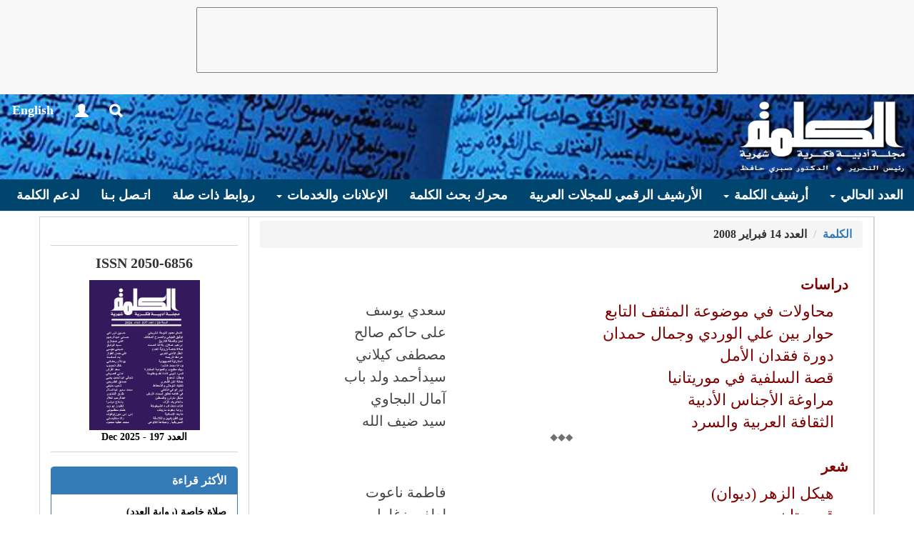

--- FILE ---
content_type: text/html; charset=utf-8
request_url: http://alkalimah.net/Issues/List/51
body_size: 5869
content:


<!DOCTYPE html>
<html>
<head>
	<meta charset="utf-8" />
	<meta name="viewport" content="width=device-width, initial-scale=1.0">
	<title>العدد 14 فبراير 2008</title>
<link href="/content/Site-AR?v=-ghE4svUWM-qBpXuFUKmj0ZCSO6Ur3PlYqzLXSv_FIA1" rel="stylesheet"/>
</head>
<body>



<nav class="navbar navbar-default navbar-fixed-top">
<div>
	<div class="google-ads">
		<script async src="https://pagead2.googlesyndication.com/pagead/js/adsbygoogle.js"></script>
		<!-- Layout -->
		<ins class="adsbygoogle"
			 style="display:inline-block;width:728px;height:90px"
			 data-ad-client="ca-pub-9338910329340117"
			 data-ad-slot="6674043158"></ins>
		<script>
			(adsbygoogle = window.adsbygoogle || []).push({});
		</script>
	</div>
</div>
	<div>
		<marquee class="marquee" direction="right" loop="infinite" behavior="scroll"></marquee>
	</div>
	<div class="container-fluid navbar-container">
		<div class="navbar-header">
			<button type="button" class="navbar-toggle collapsed" data-toggle="collapse" data-target="#bs-example-navbar-collapse-1" aria-expanded="false">
				<span class="sr-only">Toggle navigation</span>
				<span class="icon-bar"></span>
				<span class="icon-bar"></span>
				<span class="icon-bar"></span>
			</button>
			<a class="navbar-brand" href="/">
				<img alt="Brand" src="/Content/images/logo_ar.png">
			</a>
			<ul class="nav navbar-nav navbar-left menu-icons">
				<li><a class="menu-icon glyphicon glyphicon-search" href="/Search"></a></li>
				<li>
					<div class="dropdown">
						<a class="menu-icon glyphicon glyphicon-user" data-toggle="dropdown" aria-haspopup="true" aria-expanded="false" href="/Account/Login"></a>

						<ul class="dropdown-menu dropdown-menu-left" aria-labelledby="dLabel">
								<li>
									<a href="/Account/Login">
										<span class="glyphicon glyphicon-log-in"></span> تسجيل الدخول
									</a>
								</li>
								<li>
									<a href="/Account/Register">
										<span class="glyphicon glyphicon-asterisk"></span> مستخدم جديد
									</a>
								</li>
						</ul>
					</div>
				</li>


				<li><a class="menu-icon change-lang" href="#" data-lang="English"> English</a></li>
			</ul>
		</div>
		<div class="collapse navbar-collapse" id="bs-example-navbar-collapse-1">
			<ul class="nav navbar-nav menu-links center-block">
				<li class="dropdown">
					<a href="/" class="dropdown-toggle" data-toggle="dropdown" role="button" aria-haspopup="true" aria-expanded="false">العدد الحالي <span class="caret"></span></a>
					<ul class="dropdown-menu">
						<li><a href="/Issues/List/235">فهرس العدد</a></li>
							<li><a href="/articles?IssueID=235&TypeID=2">دراسات</a></li>
							<li><a href="/articles?IssueID=235&TypeID=3">شعر</a></li>
							<li><a href="/articles?IssueID=235&TypeID=4">قص / سرد</a></li>
							<li><a href="/articles?IssueID=235&TypeID=5">نقد</a></li>
							<li><a href="/articles?IssueID=235&TypeID=7">مواجهات / شهادات</a></li>
							<li><a href="/articles?IssueID=235&TypeID=8">كتب</a></li>
							<li><a href="/articles?IssueID=235&TypeID=9"> رسائل وتقارير</a></li>
							<li><a href="/articles?IssueID=235&TypeID=10"> أنشطة ثقـافية</a></li>
					</ul>
				</li>
				<li class="dropdown">
					<a href="/" class="dropdown-toggle" data-toggle="dropdown" role="button" aria-haspopup="true" aria-expanded="false">أرشيف الكلمة <span class="caret"></span></a>
					<ul class="dropdown-menu">
						<li><a href="/Issues">الأعداد السابقة</a></li>
						<li><a href="/Articles?typeId=3&amp;articleNature=2">دواوين الكلمة</a></li>
						<li><a href="/Articles?typeId=4&amp;articleNature=3">روايات الكلمة</a></li>
						<li><a href="/Articles?typeId=13">ملفات الكلمة</a></li>
					</ul>
				</li>
				<li><a href="/AJDA">الأرشيف الرقمي للمجلات العربية</a></li>
				<li><a href="/Search">محرك بحث الكلمة </a></li>
				<li class="dropdown">
					<a href="#" class="dropdown-toggle" data-toggle="dropdown" role="button" aria-haspopup="true" aria-expanded="false">الإعلانات والخدمات <span class="caret"></span></a>
					<ul class="dropdown-menu">
						<li><a href="/Page/Read/AdsAndServices">خدمات الكلمة المدفوعة</a></li>
						<li><a href="/Page/Read/AdsAndServices">الإعلان لدى الكلمة</a></li>
						<li><a href="/Page/Read/Editors">التحرير</a></li>
						<li><a href="/Page/Read/PublishingRules">قواعد النشر بالمجلة</a></li>
						<li><a href="/Page/Read/AdsAndServices">كيف تستخدم الكلمة</a></li>
						<li><a href="/Page/Read/AlkalimahBenfits">من مزايا الكلمة</a></li>
					</ul>
				</li>
				<li><a href="/Partners">روابط ذات صلة</a></li>
				<li><a href="/Page/Read/ContactUs">اتـصل بـنا</a></li>
				<li><a href="/Page/Read/SupportUS">لدعم الكلمة</a></li>
			</ul>
		</div>
	</div>
</nav>	<div class="container">
		<section class="row">
			<div id="main-content" class="col-md-9">
				



<div class="col-header">
	<ol class="breadcrumb">
		<li><a href="/">الكلمة</a></li>
		<li>العدد 14 فبراير 2008</li>
	</ol>
</div>

<div id="page-content" class="issue-list">
		<h3><a href="/Articles?IssueID=51&TypeID=2">دراسات</a></h3>
		<div class="row" style="padding-right:20px;">
				<div class="col-md-8 col-sm-8">
					<a class="title" href="/Articles/Read/1052">محاولات في موضوعة المثقف التابع</a>
				</div>
				<div class="col-md-4 col-sm-4">
					<a class="auther" href="/Articles?AuthorID=71">سعدي يوسف</a>
				</div>				<div class="col-md-8 col-sm-8">
					<a class="title" href="/Articles/Read/1055">حوار بين علي الوردي وجمال حمدان</a>
				</div>
				<div class="col-md-4 col-sm-4">
					<a class="auther" href="/Articles?AuthorID=615">على حاكم صالح</a>
				</div>				<div class="col-md-8 col-sm-8">
					<a class="title" href="/Articles/Read/1057">دورة فقدان الأمل</a>
				</div>
				<div class="col-md-4 col-sm-4">
					<a class="auther" href="/Articles?AuthorID=514">مصطفى كيلاني</a>
				</div>				<div class="col-md-8 col-sm-8">
					<a class="title" href="/Articles/Read/1054">قصة السلفية في موريتانيا</a>
				</div>
				<div class="col-md-4 col-sm-4">
					<a class="auther" href="/Articles?AuthorID=614">سيدأحمد ولد باب</a>
				</div>				<div class="col-md-8 col-sm-8">
					<a class="title" href="/Articles/Read/1053">مراوغة الأجناس الأدبية</a>
				</div>
				<div class="col-md-4 col-sm-4">
					<a class="auther" href="/Articles?AuthorID=613">آمال البجاوي</a>
				</div>				<div class="col-md-8 col-sm-8">
					<a class="title" href="/Articles/Read/1056">الثقافة العربية والسرد</a>
				</div>
				<div class="col-md-4 col-sm-4">
					<a class="auther" href="/Articles?AuthorID=4">سيد ضيف الله</a>
				</div>		</div>
		<img class="center-block" src="/Content/images/3squr.png" />
		<h3><a href="/Articles?IssueID=51&TypeID=3">شعر</a></h3>
		<div class="row" style="padding-right:20px;">
				<div class="col-md-8 col-sm-8">
					<a class="title" href="/Articles/Read/1058">هيكل الزهر (ديوان)</a>
				</div>
				<div class="col-md-4 col-sm-4">
					<a class="auther" href="/Articles?AuthorID=616">فاطمة ناعوت</a>
				</div>				<div class="col-md-8 col-sm-8">
					<a class="title" href="/Articles/Read/1059">قصيدتان </a>
				</div>
				<div class="col-md-4 col-sm-4">
					<a class="auther" href="/Articles?AuthorID=617">لطفي زغلول</a>
				</div>				<div class="col-md-8 col-sm-8">
					<a class="title" href="/Articles/Read/1060">حال الحال</a>
				</div>
				<div class="col-md-4 col-sm-4">
					<a class="auther" href="/Articles?AuthorID=618">بهيجة مصري إدلبي</a>
				</div>				<div class="col-md-8 col-sm-8">
					<a class="title" href="/Articles/Read/1061">قصيدتان</a>
				</div>
				<div class="col-md-4 col-sm-4">
					<a class="auther" href="/Articles?AuthorID=141">منذر العيني</a>
				</div>				<div class="col-md-8 col-sm-8">
					<a class="title" href="/Articles/Read/1062">رؤيا أخرى لعبور</a>
				</div>
				<div class="col-md-4 col-sm-4">
					<a class="auther" href="/Articles?AuthorID=619">عبدالله محمد الجنابي</a>
				</div>				<div class="col-md-8 col-sm-8">
					<a class="title" href="/Articles/Read/1063">قصائد</a>
				</div>
				<div class="col-md-4 col-sm-4">
					<a class="auther" href="/Articles?AuthorID=16">محمود فرغلي</a>
				</div>		</div>
		<img class="center-block" src="/Content/images/3squr.png" />
		<h3><a href="/Articles?IssueID=51&TypeID=4">قص / سرد</a></h3>
		<div class="row" style="padding-right:20px;">
				<div class="col-md-8 col-sm-8">
					<a class="title" href="/Articles/Read/1064">عرق الآلهة</a>
				</div>
				<div class="col-md-4 col-sm-4">
					<a class="auther" href="/Articles?AuthorID=620">حبيب عبدالرب سروري</a>
				</div>				<div class="col-md-8 col-sm-8">
					<a class="title" href="/Articles/Read/1065">صلاة الحبيب</a>
				</div>
				<div class="col-md-4 col-sm-4">
					<a class="auther" href="/Articles?AuthorID=621">يوسف أبورية</a>
				</div>				<div class="col-md-8 col-sm-8">
					<a class="title" href="/Articles/Read/1066">بروفة لزمان قادم (مسرحية)</a>
				</div>
				<div class="col-md-4 col-sm-4">
					<a class="auther" href="/Articles?AuthorID=20">ثائر دوري</a>
				</div>				<div class="col-md-8 col-sm-8">
					<a class="title" href="/Articles/Read/1067">فساد</a>
				</div>
				<div class="col-md-4 col-sm-4">
					<a class="auther" href="/Articles?AuthorID=542">محمد الشارخ</a>
				</div>				<div class="col-md-8 col-sm-8">
					<a class="title" href="/Articles/Read/1068">حذاء الرافيا</a>
				</div>
				<div class="col-md-4 col-sm-4">
					<a class="auther" href="/Articles?AuthorID=459">عماد الورداني</a>
				</div>				<div class="col-md-8 col-sm-8">
					<a class="title" href="/Articles/Read/1069">صفقة بيع بالدولار</a>
				</div>
				<div class="col-md-4 col-sm-4">
					<a class="auther" href="/Articles?AuthorID=622">سلوى الحمامصي</a>
				</div>		</div>
		<img class="center-block" src="/Content/images/3squr.png" />
		<h3><a href="/Articles?IssueID=51&TypeID=5">نقد</a></h3>
		<div class="row" style="padding-right:20px;">
				<div class="col-md-8 col-sm-8">
					<a class="title" href="/Articles/Read/1070">في الرواية وما حواليها</a>
				</div>
				<div class="col-md-4 col-sm-4">
					<a class="auther" href="/Articles?AuthorID=623">رشيد الضعيف</a>
				</div>				<div class="col-md-8 col-sm-8">
					<a class="title" href="/Articles/Read/1071">التخييل ذاكرة مفتوحة</a>
				</div>
				<div class="col-md-4 col-sm-4">
					<a class="auther" href="/Articles?AuthorID=266">محمد برادة</a>
				</div>				<div class="col-md-8 col-sm-8">
					<a class="title" href="/Articles/Read/1072">إغتراب مصر في الإسكندرية</a>
				</div>
				<div class="col-md-4 col-sm-4">
					<a class="auther" href="/Articles?AuthorID=624">منى أنيس</a>
				</div>				<div class="col-md-8 col-sm-8">
					<a class="title" href="/Articles/Read/1073">تأملات في حفريات غالب هلسا</a>
				</div>
				<div class="col-md-4 col-sm-4">
					<a class="auther" href="/Articles?AuthorID=625">سامي العباس</a>
				</div>				<div class="col-md-8 col-sm-8">
					<a class="title" href="/Articles/Read/1074">ضرب من الصلاة</a>
				</div>
				<div class="col-md-4 col-sm-4">
					<a class="auther" href="/Articles?AuthorID=323">محمد الشحات</a>
				</div>				<div class="col-md-8 col-sm-8">
					<a class="title" href="/Articles/Read/1075">نصوص مسرح الشباب بالمغرب</a>
				</div>
				<div class="col-md-4 col-sm-4">
					<a class="auther" href="/Articles?AuthorID=248">جميل حمداوي</a>
				</div>		</div>
		<img class="center-block" src="/Content/images/3squr.png" />
		<h3><a href="/Articles?IssueID=51&TypeID=6">علامات</a></h3>
		<div class="row" style="padding-right:20px;">
				<div class="col-md-8 col-sm-8">
					<a class="title" href="/Articles/Read/1077">الوطنية المصرية لسلامة موسى</a>
				</div>
				<div class="col-md-4 col-sm-4">
					<a class="auther" href="/Articles?AuthorID=324">أثير محمد على</a>
				</div>		</div>
		<img class="center-block" src="/Content/images/3squr.png" />
		<h3><a href="/Articles?IssueID=51&TypeID=7">مواجهات / شهادات</a></h3>
		<div class="row" style="padding-right:20px;">
				<div class="col-md-8 col-sm-8">
					<a class="title" href="/Articles/Read/1076">محمد الأسعد يتذكر غالب هلسا</a>
				</div>
				<div class="col-md-4 col-sm-4">
					<a class="auther" href="/Articles?AuthorID=270">طارق حمدان</a>
				</div>		</div>
		<img class="center-block" src="/Content/images/3squr.png" />
		<h3><a href="/Articles?IssueID=51&TypeID=8">كتب</a></h3>
		<div class="row" style="padding-right:20px;">
				<div class="col-md-8 col-sm-8">
					<a class="title" href="/Articles/Read/1078">مثقفو التبعية العرب</a>
				</div>
				<div class="col-md-4 col-sm-4">
					<a class="auther" href="/Articles?AuthorID=532">رشاد أبوشاور</a>
				</div>				<div class="col-md-8 col-sm-8">
					<a class="title" href="/Articles/Read/1079">أفق مغاير لسؤال النقد الروائي</a>
				</div>
				<div class="col-md-4 col-sm-4">
					<a class="auther" href="/Articles?AuthorID=44">عبدالحق ميفراني</a>
				</div>				<div class="col-md-8 col-sm-8">
					<a class="title" href="/Articles/Read/1080">البطولة التي فينا ولا نراها</a>
				</div>
				<div class="col-md-4 col-sm-4">
					<a class="auther" href="/Articles?AuthorID=626">أحمد رفيق عوض</a>
				</div>				<div class="col-md-8 col-sm-8">
					<a class="title" href="/Articles/Read/1081">تجربة الكتابة .. تجربة المشافهة  </a>
				</div>
				<div class="col-md-4 col-sm-4">
					<a class="auther" href="/Articles?AuthorID=627">سليم دولة</a>
				</div>				<div class="col-md-8 col-sm-8">
					<a class="title" href="/Articles/Read/1082">رواية الكاتب الأولى في القرن الجديد</a>
				</div>
				<div class="col-md-4 col-sm-4">
					<a class="auther" href="/Articles?AuthorID=370">شوقي عبدالحميد يحيى</a>
				</div>				<div class="col-md-8 col-sm-8">
					<a class="title" href="/Articles/Read/1083">كيف يصنع الفيلم السينمائي الحديث</a>
				</div>
				<div class="col-md-4 col-sm-4">
					<a class="auther" href="/Articles?AuthorID=522">فيصل عبدالحسن</a>
				</div>		</div>
		<img class="center-block" src="/Content/images/3squr.png" />
		<h3><a href="/Articles?IssueID=51&TypeID=9"> رسائل وتقارير</a></h3>
		<div class="row" style="padding-right:20px;">
				<div class="col-md-8 col-sm-8">
					<a class="title" href="/Articles/Read/1084">رسالة ألمانيا</a>
				</div>
				<div class="col-md-4 col-sm-4">
					<a class="auther" href="/Articles?AuthorID=463">سلمى حربة</a>
				</div>				<div class="col-md-8 col-sm-8">
					<a class="title" href="/Articles/Read/1085">رسالة المغرب الثقافية</a>
				</div>
				<div class="col-md-4 col-sm-4">
					<a class="auther" href="/Articles?AuthorID=44">عبدالحق ميفراني</a>
				</div>				<div class="col-md-8 col-sm-8">
					<a class="title" href="/Articles/Read/1086">رسالة فلسطين: ملتقى حكايا السنوي</a>
				</div>
				<div class="col-md-4 col-sm-4">
					<a class="auther" href="/Articles?AuthorID=194">فيحاء عبدالهادي</a>
				</div>				<div class="col-md-8 col-sm-8">
					<a class="title" href="/Articles/Read/1087">سالة الأردن: بين القمحة والشعيرة</a>
				</div>
				<div class="col-md-4 col-sm-4">
					<a class="auther" href="/Articles?AuthorID=270">طارق حمدان</a>
				</div>				<div class="col-md-8 col-sm-8">
					<a class="title" href="/Articles/Read/1088">رسالة سوريا</a>
				</div>
				<div class="col-md-4 col-sm-4">
					<a class="auther" href="/Articles?AuthorID=576">باسمة حامد</a>
				</div>				<div class="col-md-8 col-sm-8">
					<a class="title" href="/Articles/Read/1089">النقدي والأكاديمي في الدرس الرحلي</a>
				</div>
				<div class="col-md-4 col-sm-4">
					<a class="auther" href="/Articles?AuthorID=628">سعيد الراقي</a>
				</div>		</div>
		<img class="center-block" src="/Content/images/3squr.png" />
		<h3><a href="/Articles?IssueID=51&TypeID=10"> أنشطة ثقـافية</a></h3>
		<div class="row" style="padding-right:20px;">
				<div class="col-md-8 col-sm-8">
					<a class="title" href="/Articles/Read/1090">كتاب جديد (الحركات الاحتجاجية بالمغرب)</a>
				</div>
				<div class="col-md-4 col-sm-4">
					<a class="auther" href="/Articles?AuthorID=61"></a>
				</div>				<div class="col-md-8 col-sm-8">
					<a class="title" href="/Articles/Read/1091">حصيلة الدورة الرابعة عشرة للمعرض الدولي للكتاب</a>
				</div>
				<div class="col-md-4 col-sm-4">
					<a class="auther" href="/Articles?AuthorID=61"></a>
				</div>				<div class="col-md-8 col-sm-8">
					<a class="title" href="/Articles/Read/1092">السيرة الذاتية من خلال الكتابة النسائية بتونس</a>
				</div>
				<div class="col-md-4 col-sm-4">
					<a class="auther" href="/Articles?AuthorID=61"></a>
				</div>				<div class="col-md-8 col-sm-8">
					<a class="title" href="/Articles/Read/1093"> كتاب نقدي جديد (البلاغة والأصول)</a>
				</div>
				<div class="col-md-4 col-sm-4">
					<a class="auther" href="/Articles?AuthorID=61"></a>
				</div>				<div class="col-md-8 col-sm-8">
					<a class="title" href="/Articles/Read/1094">احتفاءا بالشعر بسلا 	</a>
				</div>
				<div class="col-md-4 col-sm-4">
					<a class="auther" href="/Articles?AuthorID=61"></a>
				</div>				<div class="col-md-8 col-sm-8">
					<a class="title" href="/Articles/Read/1095">(القِرْدَانِيَّة) مجموعة قصصية جديدة لمحمد اشويكة</a>
				</div>
				<div class="col-md-4 col-sm-4">
					<a class="auther" href="/Articles?AuthorID=61"></a>
				</div>				<div class="col-md-8 col-sm-8">
					<a class="title" href="/Articles/Read/1096">نظر وأكتفِ بالنظر</a>
				</div>
				<div class="col-md-4 col-sm-4">
					<a class="auther" href="/Articles?AuthorID=61"></a>
				</div>				<div class="col-md-8 col-sm-8">
					<a class="title" href="/Articles/Read/1097">الرواية العربية الآن</a>
				</div>
				<div class="col-md-4 col-sm-4">
					<a class="auther" href="/Articles?AuthorID=61"></a>
				</div>				<div class="col-md-8 col-sm-8">
					<a class="title" href="/Articles/Read/1098">أسئلة القصة القصيرة الجمالية بالمغرب</a>
				</div>
				<div class="col-md-4 col-sm-4">
					<a class="auther" href="/Articles?AuthorID=61"></a>
				</div>				<div class="col-md-8 col-sm-8">
					<a class="title" href="/Articles/Read/1099">نقاد وروائيون مغاربة في ملتقى الرواية بالقاهرة</a>
				</div>
				<div class="col-md-4 col-sm-4">
					<a class="auther" href="/Articles?AuthorID=61"></a>
				</div>				<div class="col-md-8 col-sm-8">
					<a class="title" href="/Articles/Read/1100"> قاف صاد وقصص فانتاستيكية من أمريكا اللاتينية</a>
				</div>
				<div class="col-md-4 col-sm-4">
					<a class="auther" href="/Articles?AuthorID=61"></a>
				</div>				<div class="col-md-8 col-sm-8">
					<a class="title" href="/Articles/Read/1101">أمسية شعرية وفنية عربية في بروكسيل</a>
				</div>
				<div class="col-md-4 col-sm-4">
					<a class="auther" href="/Articles?AuthorID=61"></a>
				</div>				<div class="col-md-8 col-sm-8">
					<a class="title" href="/Articles/Read/1102">الجمعية البحرينية لحقوق الإنسان</a>
				</div>
				<div class="col-md-4 col-sm-4">
					<a class="auther" href="/Articles?AuthorID=61"></a>
				</div>				<div class="col-md-8 col-sm-8">
					<a class="title" href="/Articles/Read/1103">إعلان عن جائزة المرأة المبدعة</a>
				</div>
				<div class="col-md-4 col-sm-4">
					<a class="auther" href="/Articles?AuthorID=61"></a>
				</div>				<div class="col-md-8 col-sm-8">
					<a class="title" href="/Articles/Read/1104">الرواية العربية : قراءات من منظور التحليل النفسي 	</a>
				</div>
				<div class="col-md-4 col-sm-4">
					<a class="auther" href="/Articles?AuthorID=61"></a>
				</div>				<div class="col-md-8 col-sm-8">
					<a class="title" href="/Articles/Read/1105">دار الحرف تحتفي بالكتاب المغربي</a>
				</div>
				<div class="col-md-4 col-sm-4">
					<a class="auther" href="/Articles?AuthorID=61"></a>
				</div>				<div class="col-md-8 col-sm-8">
					<a class="title" href="/Articles/Read/1106">الدرس السيميائي واللساني المغاربي</a>
				</div>
				<div class="col-md-4 col-sm-4">
					<a class="auther" href="/Articles?AuthorID=61"></a>
				</div>				<div class="col-md-8 col-sm-8">
					<a class="title" href="/Articles/Read/1107">قفازات بدائية ديوان جديد للشاعر إدريس علوش 	 	</a>
				</div>
				<div class="col-md-4 col-sm-4">
					<a class="auther" href="/Articles?AuthorID=61"></a>
				</div>				<div class="col-md-8 col-sm-8">
					<a class="title" href="/Articles/Read/1108">حماية أمن المعلومات والخصوصية في قانون الإنترنت</a>
				</div>
				<div class="col-md-4 col-sm-4">
					<a class="auther" href="/Articles?AuthorID=61"></a>
				</div>				<div class="col-md-8 col-sm-8">
					<a class="title" href="/Articles/Read/1109">معرض التشكيليين الأربعة</a>
				</div>
				<div class="col-md-4 col-sm-4">
					<a class="auther" href="/Articles?AuthorID=61"></a>
				</div>				<div class="col-md-8 col-sm-8">
					<a class="title" href="/Articles/Read/1110">القصيدة الحديثة وإشكالية قصيدة النثر في المملكة العربية السعودية 	</a>
				</div>
				<div class="col-md-4 col-sm-4">
					<a class="auther" href="/Articles?AuthorID=61"></a>
				</div>				<div class="col-md-8 col-sm-8">
					<a class="title" href="/Articles/Read/1111">رحيل الكاتب التونسي مصطفى الفارسي</a>
				</div>
				<div class="col-md-4 col-sm-4">
					<a class="auther" href="/Articles?AuthorID=61"></a>
				</div>				<div class="col-md-8 col-sm-8">
					<a class="title" href="/Articles/Read/1112">مسابقة  النكبة: تعابير فنية و ثقافية 	</a>
				</div>
				<div class="col-md-4 col-sm-4">
					<a class="auther" href="/Articles?AuthorID=61"></a>
				</div>				<div class="col-md-8 col-sm-8">
					<a class="title" href="/Articles/Read/1113">جائزة الحسن الثاني للمخطوطات</a>
				</div>
				<div class="col-md-4 col-sm-4">
					<a class="auther" href="/Articles?AuthorID=61"></a>
				</div>				<div class="col-md-8 col-sm-8">
					<a class="title" href="/Articles/Read/1114">البرنامج الثقافي لمعرض الكتاب بالدار البيضاء</a>
				</div>
				<div class="col-md-4 col-sm-4">
					<a class="auther" href="/Articles?AuthorID=61"></a>
				</div>				<div class="col-md-8 col-sm-8">
					<a class="title" href="/Articles/Read/1115">حصيلة وآفاق الدراسات النقدية الشعرية</a>
				</div>
				<div class="col-md-4 col-sm-4">
					<a class="auther" href="/Articles?AuthorID=61"></a>
				</div>				<div class="col-md-8 col-sm-8">
					<a class="title" href="/Articles/Read/1116">احتجاجا على تغييب القصيدة الزجلية من فعاليات البرنامج الثقافي</a>
				</div>
				<div class="col-md-4 col-sm-4">
					<a class="auther" href="/Articles?AuthorID=61"></a>
				</div>				<div class="col-md-8 col-sm-8">
					<a class="title" href="/Articles/Read/1117">المعرض الدولي الرابع عشر للنشر والكتاب</a>
				</div>
				<div class="col-md-4 col-sm-4">
					<a class="auther" href="/Articles?AuthorID=61"></a>
				</div>				<div class="col-md-8 col-sm-8">
					<a class="title" href="/Articles/Read/1118">الترشيح لجائزة مصطفى كاتب للدراسات المسرحية</a>
				</div>
				<div class="col-md-4 col-sm-4">
					<a class="auther" href="/Articles?AuthorID=61"></a>
				</div>				<div class="col-md-8 col-sm-8">
					<a class="title" href="/Articles/Read/1119">رعشات من معطف الليل 	 	</a>
				</div>
				<div class="col-md-4 col-sm-4">
					<a class="auther" href="/Articles?AuthorID=61"></a>
				</div>				<div class="col-md-8 col-sm-8">
					<a class="title" href="/Articles/Read/1120">سرير الدهشة لمحمد آكويندي</a>
				</div>
				<div class="col-md-4 col-sm-4">
					<a class="auther" href="/Articles?AuthorID=61"></a>
				</div>		</div>
		<img class="center-block" src="/Content/images/3squr.png" />
</div>
			</div>
			<div class="col-md-3">
				<div class="col-header social-links">
					<div class="fb-like" data-href="https://www.facebook.com/alkalimah" data-layout="button_count" data-action="like" data-size="large" data-show-faces="false" data-share="false"></div>
					<div class="fb-share-button" data-href="http://alkalimah.net/Issues/List/51" data-layout="button" data-size="large" data-mobile-iframe="true">
						<a class="fb-xfbml-parse-ignore" target="_blank" href="https://www.facebook.com/sharer/sharer.php?u=http%3A%2F%2Fwww.alkalimah.net%2Fissues%2Flist%2F144&amp;src=sdkpreparse">Share</a>
					</div>
				</div>
				<div class="issn">ISSN 2050-6856</div>


<div class="current-issue-container">
	<div class="img-cover-container center-block" data-issue="235">
		<div class="issue-cover"><img src='/issues/IssueCover/235' alt="197" /></div>
		<div class="issue-number">العدد 197 - 2025 Dec</div>
	</div>
</div>

<div class="panel panel-primary most-read">
	<div class="panel-heading">
		<h3 class="panel-title">الأكثر قراءة</h3>
	</div>
	<div class="panel-body">
		<ul>
				<li><a href="/Articles/Read/24187" title="صلاة خاصة (رواية العدد)">صلاة خاصة (رواية العدد)</a></li>
				<li><a href="/Articles/Read/24212" title="دعيني">دعيني</a></li>
				<li><a href="/Articles/Read/24195" title="السرد البيئي كأداة نقد ومقاومة">السرد البيئي كأداة نقد ومقاومة</a></li>
				<li><a href="/Articles/Read/24220" title="قصائد معادية">قصائد معادية</a></li>
				<li><a href="/Articles/Read/24252" title="السيريالية.. وصناعة اللاوعي ">السيريالية.. وصناعة اللاوعي </a></li>
				<li><a href="/Articles/Read/24196" title="وجفت الدموع .. يوسف السباعى">وجفت الدموع .. يوسف السباعى</a></li>
		</ul>
	</div>
</div>

<div class="side-adv">
	<ul>
	</ul>
</div>
			</div>
		</section>
		<footer class="row">
			<div class="col-md-12">
				<p>جميع الحقوق محفوظة لمجلة الكلمة &copy; 2026</p>
			</div>
		</footer>
	</div>

	<div id="fb-root"></div>

	<script>
		(function (d, s, id) {
			var js, fjs = d.getElementsByTagName(s)[0];
			if (d.getElementById(id)) return;
			js = d.createElement(s); js.id = id;
			js.src = "//connect.facebook.net/en_US/sdk.js#xfbml=1&version=v2.6";
			fjs.parentNode.insertBefore(js, fjs);
		}(document, 'script', 'facebook-jssdk'));
	</script>

	<script type="text/javascript">
		(function (i, s, o, g, r, a, m) {
			i['GoogleAnalyticsObject'] = r; i[r] = i[r] || function () {
				(i[r].q = i[r].q || []).push(arguments)
			}, i[r].l = 1 * new Date(); a = s.createElement(o), m = s.getElementsByTagName(o)[0]; a.async = 1; a.src = g; m.parentNode.insertBefore(a, m)
		})(window, document, 'script', '//www.google-analytics.com/analytics.js', 'ga');

		ga('create', 'UA-11884970-2', 'auto');
		ga('send', 'pageview');
	</script>

	<script src="/bundles/jquery?v=giJL6LyIHbuiJfkPohJnxGSPTQ2CxBYQOfqt5v0ywTg1"></script>

	<script src="/bundles/site?v=v-W5ID4dvObkpz1lj5zNCioHNCHQuBCGCZsO_KfHJZI1"></script>

	
</body>
</html>

--- FILE ---
content_type: text/html; charset=utf-8
request_url: https://www.google.com/recaptcha/api2/aframe
body_size: 266
content:
<!DOCTYPE HTML><html><head><meta http-equiv="content-type" content="text/html; charset=UTF-8"></head><body><script nonce="whkoLTc0o7a8p3TYj_q25Q">/** Anti-fraud and anti-abuse applications only. See google.com/recaptcha */ try{var clients={'sodar':'https://pagead2.googlesyndication.com/pagead/sodar?'};window.addEventListener("message",function(a){try{if(a.source===window.parent){var b=JSON.parse(a.data);var c=clients[b['id']];if(c){var d=document.createElement('img');d.src=c+b['params']+'&rc='+(localStorage.getItem("rc::a")?sessionStorage.getItem("rc::b"):"");window.document.body.appendChild(d);sessionStorage.setItem("rc::e",parseInt(sessionStorage.getItem("rc::e")||0)+1);localStorage.setItem("rc::h",'1769905395063');}}}catch(b){}});window.parent.postMessage("_grecaptcha_ready", "*");}catch(b){}</script></body></html>